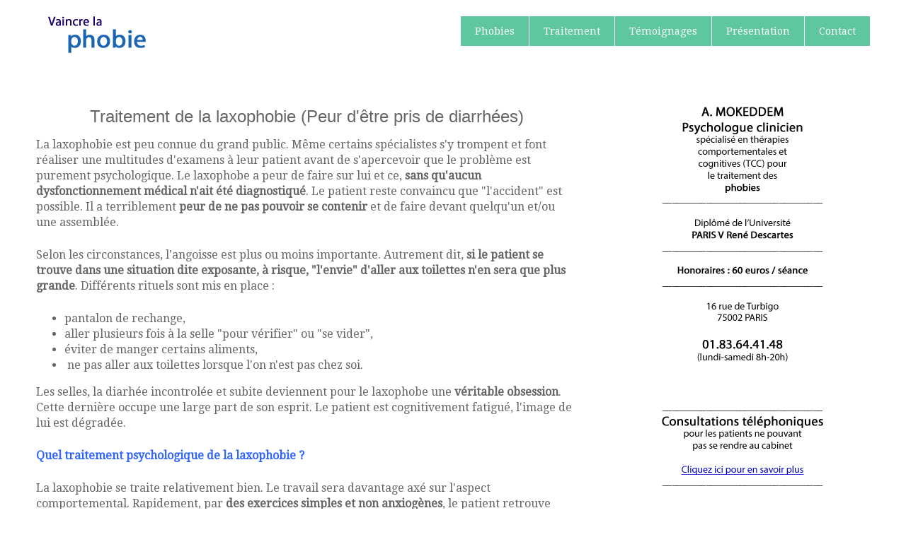

--- FILE ---
content_type: text/html
request_url: https://www.vaincre-phobie.com/1006-laxophobie-peur-d-etre-pris-de-diarrhees-teleconsultation-telephone-visio.html
body_size: 4238
content:
<!DOCTYPE html>
<!--[if lt IE 7]>      <html class="no-js lt-ie9 lt-ie8 lt-ie7"> <![endif]-->
<!--[if IE 7]>         <html class="no-js lt-ie9 lt-ie8"> <![endif]-->
<!--[if IE 8]>         <html class="no-js lt-ie9"> <![endif]-->
<!--[if gt IE 8]><!--> <html class="no-js"> <!--<![endif]-->
<head>
<meta charset="utf-8">
<meta http-equiv="X-UA-Compatible" content="IE=edge,chrome=1">

<title>Laxophobie Peur d'&#234;tre pris de diarrh&#233;es (t&#233;l&#233;consultation, t&#233;l&#233;phone, visio) - Vaincre sa phobie</title>
<meta name="title" content="Laxophobie Peur d'&#234;tre pris de diarrh&#233;es (t&#233;l&#233;consultation, t&#233;l&#233;phone, visio)" />
<meta name="keywords" content="Vaincre sa phobie;Laxophobie;Peur d��tre pris de diarrh�es;psychologue;traitement;tcc" />
<meta name="description" content="Psychologue clinicien, sp&#233;cialiste du traitement de la laxophobie &#224; Paris, th&#233;rapie TCC." />
<meta name="viewport" content="width=device-width, initial-scale=1.0, user-scalable=yes">
<link rel="canonical" href="https://www.vaincre-phobie.com/1006-laxophobie-peur-d-etre-pris-de-diarrhees-teleconsultation-telephone-visio.html">
<link href='https://fonts.googleapis.com/css&#063;family=Droid+Serif|Ubuntu' rel='stylesheet' type='text/css'>
<link rel="icon" href="/favicon.ico" />
<link rel="stylesheet" href="/css/normalize.css">
<link rel="stylesheet" href="/css/colorblocks-style.css">
<script src="https://ajax.googleapis.com/ajax/libs/jquery/1/jquery.min.js"></script>
<script src="https://cdnjs.cloudflare.com/ajax/libs/flexslider/2.7.2/jquery.flexslider.js" integrity="sha512-/LtMywMLXZ29TJbETec4e6ndSWPxQDTdsqCud+8Q4IFnKQ1WVlr87r0D5oo9QNO9zuqQNJDmvQxQmvqe8DRYLA==" crossorigin="anonymous"></script>
<script src="https://cdnjs.cloudflare.com/ajax/libs/modernizr/2.6.2/modernizr.min.js" integrity="sha512-JynkyJ/1167qkDbZ09NFUGKV3ARgnmySSzQLA1pEAnQuZqPodAD/gNhPkPjtqF5vMp4FPbILFW41Il7Zy3O+Bg==" crossorigin="anonymous"></script>
</head>

<body id="home">  

    <script type="application/ld+json">
    {
      "@context": "http://schema.org",
      "@type": "MedicalWebPage",
      "about": {
        "@type": "MedicalCondition",
        "name": [
          "Laxophobie Peur d'&#234;tre pris de diarrh&#233;es (t&#233;l&#233;consultation, t&#233;l&#233;phone, visio)"
        ]
      },
  "author": {
    "@type": "Person",
    "name": "A MOKEDDEM",
	"alternateName": "Abdelkader MOKEDDEM",
	"url": "https://www.vaincre-phobie.com/522-presentation.html",
        "alumniOf": {
            "@type": "CollegeOrUniversity",
            "name": "Universite Paris-Descartes",
            "sameAs": "https://fr.wikipedia.org/wiki/Universit%C3%A9_Paris-Descartes"
        },	
	"sameAs" : ["https://www.amazon.fr/Abdelkader-Mokeddem/e/B06XBCHNJP/","https://g.co/kgs/3MT4Le"]
  },  
"publisher": {
  "@type": "LocalBusiness",
  "url": "https://www.vaincre-phobie.com/",
  "name": "A MOKEDDEM",
  "sameAs": [
    "https://g.page/Paris-Psychologue",
    "https://www.pagesjaunes.fr/pros/53293612"
  ],
  "image": "https://www.vaincre-phobie.com/images/cabinet1.jpg",
  "telephone": "+33183644148",
  "priceRange": "50-250 euros",
  "geo": {
    "@type": "GeoCoordinates",
    "latitude": 48.863920,
    "longitude": 2.349740
  },
    "address": {
      "@type": "PostalAddress",
	  "addressCountry": "France",
      "addressLocality": "Paris",
      "postalCode": "75002",
      "streetAddress": "16 rue de Turbigo"
    },
"openingHoursSpecification": [
    {
      "@type": "OpeningHoursSpecification",
      "dayOfWeek": [
        "Monday",
        "Tuesday",
		"Wednesday",
		"Thursday",
		"Friday",
		"Saturday"
      ],
      "opens": "08:00",
      "closes": "20:00"
    }]	
},
      "audience": "http://schema.org/Patient",
      "lastReviewed": "2025-4-28"
    }
    </script>

<!-- header area -->
    <header class="wrapper clearfix">
		       
        <div id="banner">        
        	<div id="logo"><a href="/"><img src="images/logo.png" alt="Vaincre sa phobie"></a></div> 
        </div>
        
        <!-- main navigation -->
        <nav id="topnav" role="navigation">
        <div class="menu-toggle">Menu</div>  
        	<ul class="srt-menu" id="menu-main-navigation">
		<li class="current"><a href="524-phobies.html" title="Phobies">Phobies</a></li>
		<li class="current"><a href="520-traitement.html" title="Traitement">Traitement</a></li>
		<li class="current"><a href="521-temoignages.html" title="T&#233;moignages">T&#233;moignages</a></li>
		<li class="current"><a href="522-presentation.html" title="Pr&#233;sentation">Pr&#233;sentation</a></li>
		<li class="current"><a href="523-contact.html" title="Contact">Contact</a></li>
		</ul>     
		</nav><!-- #topnav -->
  
    </header><!-- end header -->
 
 
<!-- main content area -->   
   
<div id="main" class="wrapper clearfix">    

<!-- content area -->    
	<section id="content">
	<h2 style="text-align: center;">Traitement de la laxophobie (Peur d'&ecirc;tre pris de diarrh&eacute;es)</h2>
<p>La laxophobie est peu connue du grand public. M&ecirc;me certains sp&eacute;cialistes s'y trompent et font r&eacute;aliser une multitudes d'examens &agrave; leur patient avant de s'apercevoir que le probl&egrave;me est purement psychologique. Le laxophobe a peur de faire sur lui et ce, <strong>sans qu'aucun dysfonctionnement m&eacute;dical n'ait &eacute;t&eacute; diagnostiqu&eacute;</strong>. Le patient reste convaincu que &quot;l'accident&quot; est possible. Il a terriblement <strong>peur de ne pas pouvoir se contenir</strong> et de faire devant quelqu'un et/ou une assembl&eacute;e.</p>
<p>Selon les circonstances, l'angoisse est plus ou moins importante. Autrement dit, <strong>si le patient se trouve dans une situation dite exposante, &agrave; risque, &quot;l'envie&quot; d'aller aux toilettes n'en sera que plus grande</strong>. Diff&eacute;rents rituels sont mis en place :</p>
<ul>
    <li>pantalon de rechange,</li>
    <li>aller plusieurs fois &agrave; la selle &quot;pour v&eacute;rifier&quot; ou &quot;se vider&quot;,</li>
    <li>&eacute;viter de manger certains aliments,</li>
    <li>&nbsp;ne pas aller aux toilettes lorsque l'on n'est pas chez soi.</li>
</ul>
<p>Les selles, la diarh&eacute;e incontrol&eacute;e et subite deviennent pour le laxophobe une <strong>v&eacute;ritable obsession</strong>. Cette derni&egrave;re occupe une large part de son esprit. Le patient est cognitivement fatigu&eacute;, l'image de lui est d&eacute;grad&eacute;e.</p>
<p><span style="color: rgb(51, 102, 255);"><strong>Quel traitement psychologique de la laxophobie </strong></span><span style="color: rgb(51, 102, 255);"><strong>?</strong></span></p>
<p>La laxophobie se traite relativement bien. Le travail sera davantage ax&eacute; sur l'aspect comportemental. Rapidement, par <strong>des exercices simples et non anxiog&egrave;nes</strong>, le patient retrouve confiance en lui. L'aspect cognitif traitera davantage la <strong>peur de perdre le contr&ocirc;le</strong>, peur qui sous tend et alimente l'ensemble de l'&eacute;difice phobique.</p>
<p>&nbsp;</p>
<table width="100%" cellspacing="0" cellpadding="20" border="0">
    <tbody>
        <tr>
            <td bgcolor="#ffffcc">
            <p style="margin-left: 10px;"><span style="color: rgb(51, 102, 255);"><strong>Comment commencer le traitement ?</strong></span></p>
            <p style="margin-left: 10px;">Le traitement est possible en face &agrave; face mais aussi en <a href="1012-consultation-psychologique-par-telephone-pour-le-traitement-des-phobies.html">t&eacute;l&eacute;consultation</a>, visioconf&eacute;rence ou par t&eacute;l&eacute;phone. Pour prendre rendez-vous, contactez le cabinet au <strong>01.83.64.41.48  du lundi au samedi, de 8h &agrave;    20h. Lors de cette premi&egrave;re consultation, le psychologue vous conseillera sur la mise en place de la th&eacute;rapie.</strong></p>
            <p style="margin-left: 20px;">&bull; <a target="_self" href="520-traitement.html">En savoir plus sur le traitement</a><br />
            &bull; <a target="_self" href="522-presentation.html">En savoir plus sur le psychologue</a><br />
            &bull; <a target="_self" href="523-contact.html">Contact et plan d'acc&egrave;s</a></p>
            </td>
        </tr>
    </tbody>
</table>
<p>&nbsp;</p>
	</section>
<!-- #end content area -->
      
      
    <!-- left sidebar -->    
    <aside>
		<p style="text-align: center;"><a target="_self" href="523-contact.html"><img style="margin:0px !important;" alt="" src="images/contact.png?stamp=1" width="250" height="385" /></a><a target="_self" href="523-contact.html"><span style="color: rgb(0, 0, 255);"><span style="font-size: small;"><br />
</span></span></a></p>
<p style="text-align: center;"><a target="_self" href="1012-consultation-psychologique-par-telephone-pour-le-traitement-des-phobies.html"><img alt="" src="images/telephone.png" width="250" height="172" /></a></p>
      </aside><!-- #end left sidebar -->
    
    
    
</div><!-- #end div #main .wrapper -->

<!-- footer area -->    
<footer>
	<div id="colophon" class="wrapper clearfix">
    <a href="524-phobies.html">Phobies</a>
     |
    <a href="520-traitement.html">Traitement</a>
     |
    <a href="521-temoignages.html">T&#233;moignages</a>
     |
    <a href="522-presentation.html">Pr&#233;sentation</a>
     |
    <a href="523-contact.html">Contact</a>
     |
&copy; 2025
    </div>
    
</footer><!-- #end footer area --> 

<script src="/js/main.js"></script>

<script type="text/javascript">
var clicky_site_ids = clicky_site_ids || [];
clicky_site_ids.push(66632589);
(function() {
  var s = document.createElement('script');
  s.type = 'text/javascript';
  s.async = true;
  s.src = '//static.getclicky.com/js';
  ( document.getElementsByTagName('head')[0] || document.getElementsByTagName('body')[0] ).appendChild( s );
})();
</script>
<noscript><p><img alt="Clicky" width="1" height="1" src="//in.getclicky.com/66632589ns.gif" /></p></noscript>

<!-- Code Google de la balise de remarketing -->
<!--------------------------------------------------
Les balises de remarketing ne peuvent pas �tre associ�es aux informations personnelles ou plac�es sur des pages li�es aux cat�gories � caract�re sensible. Pour comprendre et savoir comment configurer la balise, rendez-vous sur la page http://google.com/ads/remarketingsetup.
--------------------------------------------------->
<script type="text/javascript">
/* <![CDATA[ */
var google_conversion_id = 1008267494;
var google_custom_params = window.google_tag_params;
var google_remarketing_only = true;
/* ]]> */
</script>
<script type="text/javascript" src="//www.googleadservices.com/pagead/conversion.js">
</script>
<noscript>
<div style="display:inline;">
<img height="1" width="1" style="border-style:none;" alt="" src="//googleads.g.doubleclick.net/pagead/viewthroughconversion/1008267494/?value=0&guid=ON&script=0"/>
</div>
</noscript>


</body>
</html>